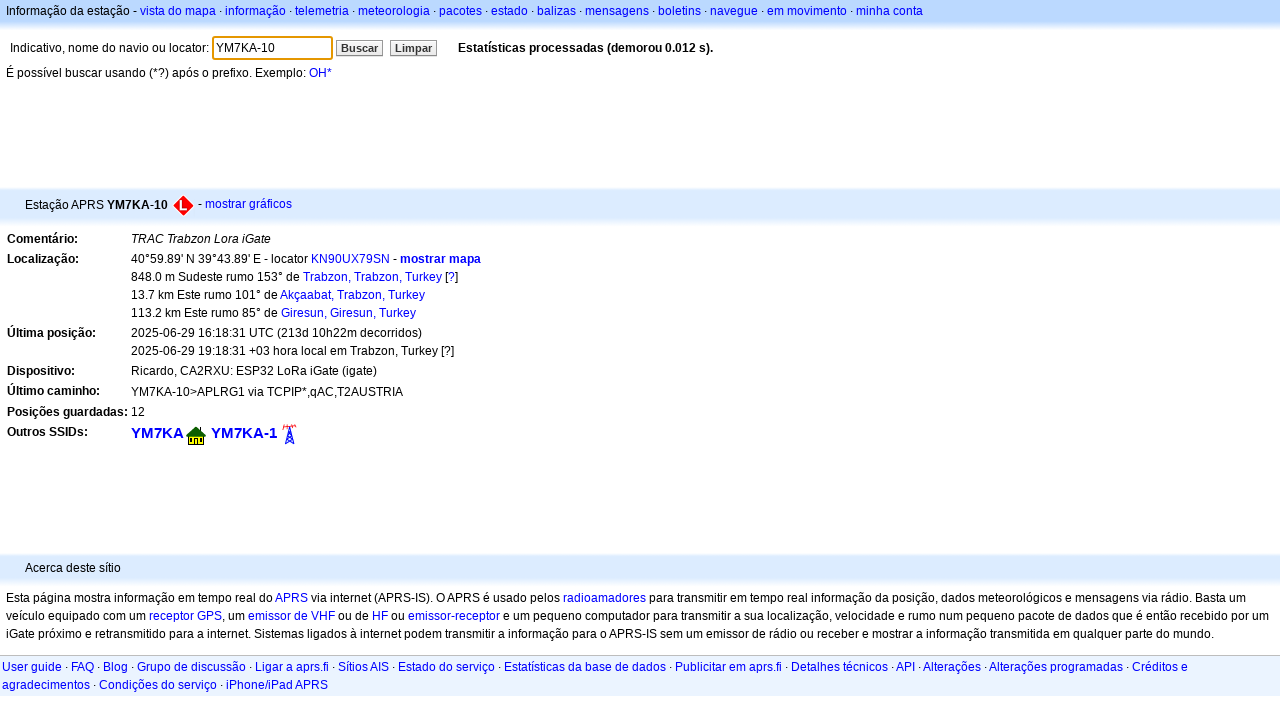

--- FILE ---
content_type: text/html;charset=UTF-8
request_url: https://pt.aprs.fi/info/a/YM7KA-10
body_size: 4616
content:
<!DOCTYPE html>
<html ng-app='aprsfi'>
<head>
<!--
 This is not open source.
 (c) Heikki Hannikainen and GainIO Oy.
 Read and learn freely. Do not steal. Thanks!



 PROGRAMMERS NOTE: https://aprs.fi/page/tos item 6.



-->

<title>Informação da estação de YM7KA-10 – aprs.fi – live APRS map</title>
<meta name="lang" content="pt" />
<meta charset="utf-8" />
<meta name="viewport" content="width=device-width, initial-scale=1">
<meta name='apple-itunes-app' content='app-id=922155038, affiliate-data=at=1000la28'>
<meta name='description' content='Posição APRS, caminho, igate e estatísticas actuais do repetidor para YM7KA-10 (TRAC Trabzon Lora iGate)' />
<meta name='apple-itunes-app' content='app-id=922155038, affiliate-data=1000la28'>


<script type='text/javascript'>
window.google_analytics_uacct = 'UA-84382-11';
var _ga_start = new Date();
var _gaq = _gaq || [];
_gaq.push(['_setAccount','UA-84382-11']);
_gaq.push(['_setCustomVar',1,'User class','unregistered',1]);
_gaq.push(['_setAllowAnchor',true],['_trackPageview']);
(function() {
var ga = document.createElement('script'); ga.type = 'text/javascript'; ga.async = true;
ga.src = ('https:' == document.location.protocol ? 'https://ssl' : 'http://www') + '.google-analytics.com/ga.js';
var s = document.getElementsByTagName('script')[0]; s.parentNode.insertBefore(ga, s);
})();
</script>

<script type='text/JavaScript'>
//<![CDATA[
if (parent.frames.length && location.href.toLowerCase().indexOf("http://translate.google") != 0)
	top.location.href = document.location;
//]]>
</script>


<script type='text/javascript'>
var googletag = googletag || {};
googletag.cmd = googletag.cmd || [];
(function() {
var gads = document.createElement('script');
gads.async = true;
gads.type = 'text/javascript';
var useSSL = 'https:' == document.location.protocol;
gads.src = (useSSL ? 'https:' : 'http:') + 
'//www.googletagservices.com/tag/js/gpt.js';
var node = document.getElementsByTagName('script')[0];
node.parentNode.insertBefore(gads, node);
})();
</script>

<script type='text/javascript'>
googletag.cmd.push(function() {
googletag.defineSlot('/2637906/aprs-map-bottom', [250, 250], 'div-gpt-ad-1356108158202-0').addService(googletag.pubads());
googletag.defineSlot('/2637906/aprs-map-top', [234, 60], 'div-gpt-ad-1356108158202-1').addService(googletag.pubads());
googletag.defineSlot('/2637906/aprs-info-banner-top', [728, 90], 'div-gpt-ad-1356296834922-0').addService(googletag.pubads());
googletag.defineSlot('/2637906/aprs-info-banner-bottom', [728, 90], 'div-gpt-ad-1356296727404-0').addService(googletag.pubads());
googletag.pubads().enableSingleRequest();
googletag.enableServices();
});
</script>



<link rel="stylesheet" href="/css/ext/bootstrap.min.css">
<link rel="stylesheet" href="/css/ext/bootstrap-reboot.min.css">

<link rel="stylesheet" type="text/css" href="/css/1706431619/maps.css" />

<link rel="stylesheet" href="https://unpkg.com/leaflet@1.9.3/dist/leaflet.css" integrity="sha256-kLaT2GOSpHechhsozzB+flnD+zUyjE2LlfWPgU04xyI=" crossorigin="" />

<script src="https://ajax.googleapis.com/ajax/libs/jquery/1.11.3/jquery.min.js"></script>
<script src="/js/ext/bootstrap.min.js"></script>


<link rel="shortcut icon" href="/favicon.ico" type="image/x-icon" />
<link rel="shortcut" href="/favicon.ico" type="image/x-icon" />
<link rel="apple-touch-startup-image" href="/img/aprsfi-appleloading.png" />
<link rel="apple-touch-icon" sizes="120x120" href="/img/aprsfi-square-120.png" />
<link rel="apple-touch-icon" sizes="152x152" href="/img/aprsfi-square-152.png" />
<link rel="apple-touch-icon" sizes="167x167" href="/img/aprsfi-square-167.png" />
<link rel="apple-touch-icon" sizes="180x180" href="/img/aprsfi-square-180.png" />
<link rel="apple-touch-icon" sizes="256x256" href="/img/aprsfi-square-256.png" />
<link rel="apple-touch-icon" sizes="512x512" href="/img/aprsfi-square-512.png" />
<link rel="apple-touch-icon" sizes="1024x1024" href="/img/aprsfi-square-1024.png" />
<meta property="og:image" content="/img/aprsfi-square-512.png" />
<meta property="og:image:width" content="512" />
<meta property="og:image:height" content="512" />
<link rel="search" type="application/opensearchdescription+xml" title="Search aprs.fi" href="/w3c/opensearch.xml" />
</head>
<body style="background-color: #fff;" class="common" ng-controller="aprsfic">


<div id="popup_cont" class="popup_container" style="display: none; z-index: 1060;">
	<div id="popup_handle" class="popup_handle">
		<div id="popup_buttons" class="popup_buttons"><img src="/img/close.gif" width="16" height="16" class="popup_closeicon" id="popup_closeicon" alt="close" onmousedown="popup_hide('popup');" /></div>
		<div id="popup_title" class="popup_title">t</div>
	</div>
	<div id="popup_content" class="popup_content popup_text"></div>
</div>

<div id="ttip" class="ttip"></div>

<script type='text/JavaScript'>
//<![CDATA[
analytics = 1;
cookie_domain = 'aprs.fi';
settings_cookie = 'mapssettings';
//]]>
</script>
<script type="text/JavaScript" src="/js/pt/1706431613/lib.js"></script><script type='text/JavaScript'>
//<![CDATA[
sett(1769654453)//]]>
</script>
<div class='box'><div class='boxhdrtop'>
Informação da estação
- <a href='/#!call=a%2FYM7KA-10'>vista do mapa</a>
· <a href='/info/a/YM7KA-10'>informação</a>
· <a rel='nofollow' href='/telemetry/a/YM7KA-10'>telemetria</a>
· <a rel='nofollow' href='/weather/a/YM7KA-10'>meteorologia</a>
· <a rel='nofollow' href='/?c=raw&amp;call=YM7KA-10'>pacotes</a>
· <a rel='nofollow' href='/?c=status&amp;call=YM7KA-10'>estado</a>
· <a rel='nofollow' href='/?c=beacon&amp;call=YM7KA-10'>balizas</a>
· <a rel='nofollow' href='/?c=message&amp;call=YM7KA-10'>mensagens</a>
· <a href='/bulletin/'>boletins</a>
· <a href='/browse/'>navegue</a>
· <a href='/moving/'>em movimento</a>
· <a rel='nofollow' href='https://aprs.fi/account/'>minha conta</a>

</div><div class='boxshadetop'></div><div class='boxcnt'>

<form method='get' action='/info/'>
<div>
Indicativo, nome do navio ou locator: <input id='in' name='call' size='15' value='YM7KA-10' />
<input type='submit' value='Buscar' class='button button_default button_medium' />
<a class='button button_default button_medium' href='/info/'>Limpar</a>
      <span id='status'><img src='/img/aprs-waiting-animation.gif' /></span>
</div>
</form>
<div><span>É possível buscar usando (*?) após o prefixo. Exemplo: <a href='/info/OH*'>OH*</a></span></div>
</div></div>

<script type='text/JavaScript'>
//<![CDATA[
focus('in');
//]]>
</script>

<script type="text/JavaScript" src="/js/pt/1511723391/sorttable.js"></script><div class='ad'>
<!-- aprs-info-banner -->
<div id='div-gpt-ad-1356296834922-0' style='width:728px; height:90px;'>
<script type='text/javascript'>
googletag.cmd.push(function() {
googletag.display('div-gpt-ad-1356296834922-0'); });
</script>
</div>
</div>

<div class='boxtshade'></div><div class='boxhdr'>
<span style='vertical-align: middle'>Estação APRS <b>YM7KA-10</b></span> <span onmouseover='ttip(event, this, "Red diamond")' class='sym_single' style='background-image:url("/s2/f48/L61L61.png");'></span>
- <a rel='nofollow' href='/info/graphs/a/YM7KA-10'>mostrar gráficos</a>
<span style='position: absolute; right: 20px;'></span>
</div><div class='boxshade'></div><div class='boxcnt'>


<table>
<tr><th valign='top'>Comentário:</th> <td valign='top'><i>TRAC Trabzon Lora iGate</i></td></tr>
<tr><th valign='top'>Localização:</th> <td valign='top'>40°59.89' N 39°43.89' E - locator <a rel='nofollow' href='/#!addr=KN90UX79SN'>KN90UX79SN</a> - <a href='/#!call=a%2FYM7KA-10'><b>mostrar mapa</b></a><br />848.0 m Sudeste rumo 153° de <a rel="nofollow" href="/#!lat=41.00500&amp;lng=39.72694">Trabzon, Trabzon, Turkey</a> [<a class='link' onclick='help_popup("info_nearest_city","Cidades próximas");'>?</a>]<br />13.7 km Este rumo 101° de <a rel="nofollow" href="/#!lat=41.02120&amp;lng=39.57146">Akçaabat, Trabzon, Turkey</a><br />113.2 km Este rumo 85° de <a rel="nofollow" href="/#!lat=40.91698&amp;lng=38.38741">Giresun, Giresun, Turkey</a></td></tr>
<tr><th valign='top'>Última posição:</th> <td valign='top'>2025-06-29 16:18:31 UTC (<span id='loc_ago_t'>213d 10h22m</span> decorridos)<br />2025-06-29 19:18:31 +03 hora local em Trabzon, Turkey [<span class='link' onclick='help_popup("info_localtime", "Local time");'>?</span>]</td></tr>
<tr><th valign='top'>Dispositivo:</th> <td valign='top'>Ricardo, CA2RXU: ESP32 LoRa iGate (igate)</td></tr>
<tr><th valign='top'>Último caminho:</th> <td valign='top'><span style="vertical-align: middle;">YM7KA-10>APLRG1 via TCPIP*,qAC,T2AUSTRIA</span></td></tr>
<tr><th valign='top'>Posições guardadas:</th> <td valign='top'>12</td></tr>
<tr><th valign='top'>Outros SSIDs:</th> <td valign='top'> <a href='/info/a/YM7KA' style='font-weight:800; font-size:122%;'>YM7KA</a><span onmouseover='ttip(event, this, "House (Vertical antenna)")' class='sym0' style='background-position: -288px -0px;'></span> <a href='/info/a/YM7KA-1' style='font-weight:800; font-size:122%;'>YM7KA-1</a><span onmouseover='ttip(event, this, "Repeater tower")' class='sym0' style='background-position: -24px -120px;'></span></td></tr>

</table>

</div>


<div class='ad'>
<!-- aprs-info-banner -->
<div id='div-gpt-ad-1356296727404-0' style='width:728px; height:90px;'>
<script type='text/javascript'>
googletag.cmd.push(function() {
googletag.display('div-gpt-ad-1356296727404-0'); });
</script>
</div>
</div>

<div class='boxtshade'></div><div class='boxhdr'>
Acerca deste sítio
</div><div class='boxshade'></div><div class='boxcnt'>
Esta página mostra informação em tempo real do <a href='http://en.wikipedia.org/wiki/Automatic_Position_Reporting_System' onclick="javascript:urchinTracker('/outgoing/wikipedia/Automatic_Position_Reporting_System');">APRS</a> via internet (APRS-IS). O APRS é usado pelos <a href='http://en.wikipedia.org/wiki/Amateur_radio' onclick="javascript:urchinTracker('/outgoing/wikipedia/Amateur_radio');">radioamadores</a> para transmitir em tempo real informação da posição, dados meteorológicos e mensagens via rádio. Basta um veículo equipado com um <a href='http://en.wikipedia.org/wiki/GPS' onclick="javascript:urchinTracker('/outgoing/wikipedia/GPS');">receptor GPS</a>, um <a href='http://en.wikipedia.org/wiki/VHF' onclick="javascript:urchinTracker('/outgoing/wikipedia/VHF');">emissor de VHF</a> ou de <a href='http://en.wikipedia.org/wiki/High_frequency' onclick="javascript:urchinTracker('/outgoing/wikipedia/High_frequency');">HF</a> ou <a href='http://en.wikipedia.org/wiki/Transceiver' onclick="javascript:urchinTracker('/outgoing/wikipedia/Transceiver');">emissor-receptor</a> e um pequeno computador para transmitir a sua localização, velocidade e rumo num pequeno pacote de dados que é então recebido por um iGate próximo e retransmitido para a internet. Sistemas ligados à internet podem transmitir a informação para o APRS-IS sem um emissor de rádio ou receber e mostrar a informação transmitida em qualquer parte do mundo.
</div>

<div class="linkfooter">
<a href='https://aprs.fi/doc/guide/guide.html'>User guide</a>
· <a href='/page/faq'>FAQ</a>
· <a href='http://blog.aprs.fi/'>Blog</a>
· <a href='https://groups.google.com/forum/#!forum/aprsfi'>Grupo de discussão</a>
· <a href='/page/linking'>Ligar a aprs.fi</a>
· <a href='/page/ais_sites'>Sítios AIS</a>
· <a href='/service-status/'>Estado do serviço</a>
· <a href='/stats/daily'>Estatísticas da base de dados</a>
· <a href='/page/advertising'>Publicitar em aprs.fi</a>
· <a href='/page/about_technical'>Detalhes técnicos</a>
· <a href='/page/api'>API</a>
· <a href='/page/changelog'>Alterações</a>
· <a href='/page/todo'>Alterações programadas</a>
· <a href='/page/credits'>Créditos e agradecimentos</a>
· <a href='/page/tos'>Condições do serviço</a>
· <a href='https://geo.itunes.apple.com/app/aprs.fi/id922155038?mt=8&at=1000la28&pt=2223203&ct=aprsfi'>iPhone/iPad APRS</a>

</div>

<script type='text/JavaScript'>
//<![CDATA[
upd_el('status', '<b>Estatísticas processadas (demorou 0.012 s).</b>');
//]]>
</script>

</body>
</html>


--- FILE ---
content_type: text/html; charset=utf-8
request_url: https://www.google.com/recaptcha/api2/aframe
body_size: 267
content:
<!DOCTYPE HTML><html><head><meta http-equiv="content-type" content="text/html; charset=UTF-8"></head><body><script nonce="xz6fm7PaqNWtHfa4HK4N0g">/** Anti-fraud and anti-abuse applications only. See google.com/recaptcha */ try{var clients={'sodar':'https://pagead2.googlesyndication.com/pagead/sodar?'};window.addEventListener("message",function(a){try{if(a.source===window.parent){var b=JSON.parse(a.data);var c=clients[b['id']];if(c){var d=document.createElement('img');d.src=c+b['params']+'&rc='+(localStorage.getItem("rc::a")?sessionStorage.getItem("rc::b"):"");window.document.body.appendChild(d);sessionStorage.setItem("rc::e",parseInt(sessionStorage.getItem("rc::e")||0)+1);localStorage.setItem("rc::h",'1769654455874');}}}catch(b){}});window.parent.postMessage("_grecaptcha_ready", "*");}catch(b){}</script></body></html>